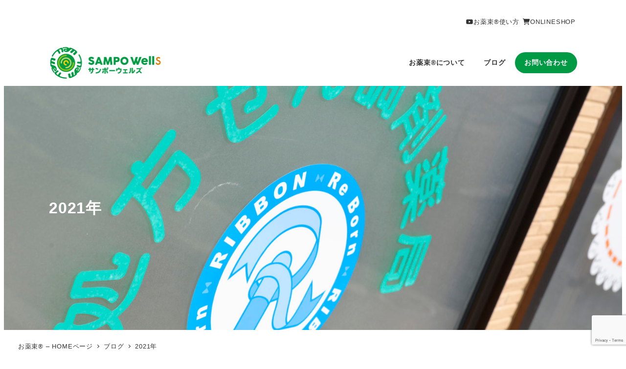

--- FILE ---
content_type: text/html; charset=utf-8
request_url: https://www.google.com/recaptcha/api2/anchor?ar=1&k=6Ld5j3ErAAAAAIxZCIJfTADvZcQT5LedVly48Ie0&co=aHR0cHM6Ly9zYW1wb3dlbGxzLm5ldDo0NDM.&hl=en&v=TkacYOdEJbdB_JjX802TMer9&size=invisible&anchor-ms=20000&execute-ms=15000&cb=1e3sdm39640d
body_size: 45136
content:
<!DOCTYPE HTML><html dir="ltr" lang="en"><head><meta http-equiv="Content-Type" content="text/html; charset=UTF-8">
<meta http-equiv="X-UA-Compatible" content="IE=edge">
<title>reCAPTCHA</title>
<style type="text/css">
/* cyrillic-ext */
@font-face {
  font-family: 'Roboto';
  font-style: normal;
  font-weight: 400;
  src: url(//fonts.gstatic.com/s/roboto/v18/KFOmCnqEu92Fr1Mu72xKKTU1Kvnz.woff2) format('woff2');
  unicode-range: U+0460-052F, U+1C80-1C8A, U+20B4, U+2DE0-2DFF, U+A640-A69F, U+FE2E-FE2F;
}
/* cyrillic */
@font-face {
  font-family: 'Roboto';
  font-style: normal;
  font-weight: 400;
  src: url(//fonts.gstatic.com/s/roboto/v18/KFOmCnqEu92Fr1Mu5mxKKTU1Kvnz.woff2) format('woff2');
  unicode-range: U+0301, U+0400-045F, U+0490-0491, U+04B0-04B1, U+2116;
}
/* greek-ext */
@font-face {
  font-family: 'Roboto';
  font-style: normal;
  font-weight: 400;
  src: url(//fonts.gstatic.com/s/roboto/v18/KFOmCnqEu92Fr1Mu7mxKKTU1Kvnz.woff2) format('woff2');
  unicode-range: U+1F00-1FFF;
}
/* greek */
@font-face {
  font-family: 'Roboto';
  font-style: normal;
  font-weight: 400;
  src: url(//fonts.gstatic.com/s/roboto/v18/KFOmCnqEu92Fr1Mu4WxKKTU1Kvnz.woff2) format('woff2');
  unicode-range: U+0370-0377, U+037A-037F, U+0384-038A, U+038C, U+038E-03A1, U+03A3-03FF;
}
/* vietnamese */
@font-face {
  font-family: 'Roboto';
  font-style: normal;
  font-weight: 400;
  src: url(//fonts.gstatic.com/s/roboto/v18/KFOmCnqEu92Fr1Mu7WxKKTU1Kvnz.woff2) format('woff2');
  unicode-range: U+0102-0103, U+0110-0111, U+0128-0129, U+0168-0169, U+01A0-01A1, U+01AF-01B0, U+0300-0301, U+0303-0304, U+0308-0309, U+0323, U+0329, U+1EA0-1EF9, U+20AB;
}
/* latin-ext */
@font-face {
  font-family: 'Roboto';
  font-style: normal;
  font-weight: 400;
  src: url(//fonts.gstatic.com/s/roboto/v18/KFOmCnqEu92Fr1Mu7GxKKTU1Kvnz.woff2) format('woff2');
  unicode-range: U+0100-02BA, U+02BD-02C5, U+02C7-02CC, U+02CE-02D7, U+02DD-02FF, U+0304, U+0308, U+0329, U+1D00-1DBF, U+1E00-1E9F, U+1EF2-1EFF, U+2020, U+20A0-20AB, U+20AD-20C0, U+2113, U+2C60-2C7F, U+A720-A7FF;
}
/* latin */
@font-face {
  font-family: 'Roboto';
  font-style: normal;
  font-weight: 400;
  src: url(//fonts.gstatic.com/s/roboto/v18/KFOmCnqEu92Fr1Mu4mxKKTU1Kg.woff2) format('woff2');
  unicode-range: U+0000-00FF, U+0131, U+0152-0153, U+02BB-02BC, U+02C6, U+02DA, U+02DC, U+0304, U+0308, U+0329, U+2000-206F, U+20AC, U+2122, U+2191, U+2193, U+2212, U+2215, U+FEFF, U+FFFD;
}
/* cyrillic-ext */
@font-face {
  font-family: 'Roboto';
  font-style: normal;
  font-weight: 500;
  src: url(//fonts.gstatic.com/s/roboto/v18/KFOlCnqEu92Fr1MmEU9fCRc4AMP6lbBP.woff2) format('woff2');
  unicode-range: U+0460-052F, U+1C80-1C8A, U+20B4, U+2DE0-2DFF, U+A640-A69F, U+FE2E-FE2F;
}
/* cyrillic */
@font-face {
  font-family: 'Roboto';
  font-style: normal;
  font-weight: 500;
  src: url(//fonts.gstatic.com/s/roboto/v18/KFOlCnqEu92Fr1MmEU9fABc4AMP6lbBP.woff2) format('woff2');
  unicode-range: U+0301, U+0400-045F, U+0490-0491, U+04B0-04B1, U+2116;
}
/* greek-ext */
@font-face {
  font-family: 'Roboto';
  font-style: normal;
  font-weight: 500;
  src: url(//fonts.gstatic.com/s/roboto/v18/KFOlCnqEu92Fr1MmEU9fCBc4AMP6lbBP.woff2) format('woff2');
  unicode-range: U+1F00-1FFF;
}
/* greek */
@font-face {
  font-family: 'Roboto';
  font-style: normal;
  font-weight: 500;
  src: url(//fonts.gstatic.com/s/roboto/v18/KFOlCnqEu92Fr1MmEU9fBxc4AMP6lbBP.woff2) format('woff2');
  unicode-range: U+0370-0377, U+037A-037F, U+0384-038A, U+038C, U+038E-03A1, U+03A3-03FF;
}
/* vietnamese */
@font-face {
  font-family: 'Roboto';
  font-style: normal;
  font-weight: 500;
  src: url(//fonts.gstatic.com/s/roboto/v18/KFOlCnqEu92Fr1MmEU9fCxc4AMP6lbBP.woff2) format('woff2');
  unicode-range: U+0102-0103, U+0110-0111, U+0128-0129, U+0168-0169, U+01A0-01A1, U+01AF-01B0, U+0300-0301, U+0303-0304, U+0308-0309, U+0323, U+0329, U+1EA0-1EF9, U+20AB;
}
/* latin-ext */
@font-face {
  font-family: 'Roboto';
  font-style: normal;
  font-weight: 500;
  src: url(//fonts.gstatic.com/s/roboto/v18/KFOlCnqEu92Fr1MmEU9fChc4AMP6lbBP.woff2) format('woff2');
  unicode-range: U+0100-02BA, U+02BD-02C5, U+02C7-02CC, U+02CE-02D7, U+02DD-02FF, U+0304, U+0308, U+0329, U+1D00-1DBF, U+1E00-1E9F, U+1EF2-1EFF, U+2020, U+20A0-20AB, U+20AD-20C0, U+2113, U+2C60-2C7F, U+A720-A7FF;
}
/* latin */
@font-face {
  font-family: 'Roboto';
  font-style: normal;
  font-weight: 500;
  src: url(//fonts.gstatic.com/s/roboto/v18/KFOlCnqEu92Fr1MmEU9fBBc4AMP6lQ.woff2) format('woff2');
  unicode-range: U+0000-00FF, U+0131, U+0152-0153, U+02BB-02BC, U+02C6, U+02DA, U+02DC, U+0304, U+0308, U+0329, U+2000-206F, U+20AC, U+2122, U+2191, U+2193, U+2212, U+2215, U+FEFF, U+FFFD;
}
/* cyrillic-ext */
@font-face {
  font-family: 'Roboto';
  font-style: normal;
  font-weight: 900;
  src: url(//fonts.gstatic.com/s/roboto/v18/KFOlCnqEu92Fr1MmYUtfCRc4AMP6lbBP.woff2) format('woff2');
  unicode-range: U+0460-052F, U+1C80-1C8A, U+20B4, U+2DE0-2DFF, U+A640-A69F, U+FE2E-FE2F;
}
/* cyrillic */
@font-face {
  font-family: 'Roboto';
  font-style: normal;
  font-weight: 900;
  src: url(//fonts.gstatic.com/s/roboto/v18/KFOlCnqEu92Fr1MmYUtfABc4AMP6lbBP.woff2) format('woff2');
  unicode-range: U+0301, U+0400-045F, U+0490-0491, U+04B0-04B1, U+2116;
}
/* greek-ext */
@font-face {
  font-family: 'Roboto';
  font-style: normal;
  font-weight: 900;
  src: url(//fonts.gstatic.com/s/roboto/v18/KFOlCnqEu92Fr1MmYUtfCBc4AMP6lbBP.woff2) format('woff2');
  unicode-range: U+1F00-1FFF;
}
/* greek */
@font-face {
  font-family: 'Roboto';
  font-style: normal;
  font-weight: 900;
  src: url(//fonts.gstatic.com/s/roboto/v18/KFOlCnqEu92Fr1MmYUtfBxc4AMP6lbBP.woff2) format('woff2');
  unicode-range: U+0370-0377, U+037A-037F, U+0384-038A, U+038C, U+038E-03A1, U+03A3-03FF;
}
/* vietnamese */
@font-face {
  font-family: 'Roboto';
  font-style: normal;
  font-weight: 900;
  src: url(//fonts.gstatic.com/s/roboto/v18/KFOlCnqEu92Fr1MmYUtfCxc4AMP6lbBP.woff2) format('woff2');
  unicode-range: U+0102-0103, U+0110-0111, U+0128-0129, U+0168-0169, U+01A0-01A1, U+01AF-01B0, U+0300-0301, U+0303-0304, U+0308-0309, U+0323, U+0329, U+1EA0-1EF9, U+20AB;
}
/* latin-ext */
@font-face {
  font-family: 'Roboto';
  font-style: normal;
  font-weight: 900;
  src: url(//fonts.gstatic.com/s/roboto/v18/KFOlCnqEu92Fr1MmYUtfChc4AMP6lbBP.woff2) format('woff2');
  unicode-range: U+0100-02BA, U+02BD-02C5, U+02C7-02CC, U+02CE-02D7, U+02DD-02FF, U+0304, U+0308, U+0329, U+1D00-1DBF, U+1E00-1E9F, U+1EF2-1EFF, U+2020, U+20A0-20AB, U+20AD-20C0, U+2113, U+2C60-2C7F, U+A720-A7FF;
}
/* latin */
@font-face {
  font-family: 'Roboto';
  font-style: normal;
  font-weight: 900;
  src: url(//fonts.gstatic.com/s/roboto/v18/KFOlCnqEu92Fr1MmYUtfBBc4AMP6lQ.woff2) format('woff2');
  unicode-range: U+0000-00FF, U+0131, U+0152-0153, U+02BB-02BC, U+02C6, U+02DA, U+02DC, U+0304, U+0308, U+0329, U+2000-206F, U+20AC, U+2122, U+2191, U+2193, U+2212, U+2215, U+FEFF, U+FFFD;
}

</style>
<link rel="stylesheet" type="text/css" href="https://www.gstatic.com/recaptcha/releases/TkacYOdEJbdB_JjX802TMer9/styles__ltr.css">
<script nonce="ftAUq3lZzH8dKk9knC4EgA" type="text/javascript">window['__recaptcha_api'] = 'https://www.google.com/recaptcha/api2/';</script>
<script type="text/javascript" src="https://www.gstatic.com/recaptcha/releases/TkacYOdEJbdB_JjX802TMer9/recaptcha__en.js" nonce="ftAUq3lZzH8dKk9knC4EgA">
      
    </script></head>
<body><div id="rc-anchor-alert" class="rc-anchor-alert"></div>
<input type="hidden" id="recaptcha-token" value="[base64]">
<script type="text/javascript" nonce="ftAUq3lZzH8dKk9knC4EgA">
      recaptcha.anchor.Main.init("[\x22ainput\x22,[\x22bgdata\x22,\x22\x22,\[base64]/[base64]/[base64]/eihOLHUpOkYoTiwwLFt3LDIxLG1dKSxwKHUsZmFsc2UsTixmYWxzZSl9Y2F0Y2goYil7ayhOLDI5MCk/[base64]/[base64]/Sy5MKCk6Sy5UKSxoKS1LLlQsYj4+MTQpPjAsSy51JiYoSy51Xj0oSy5vKzE+PjIpKihiPDwyKSksSy5vKSsxPj4yIT0wfHxLLlYsbXx8ZClLLko9MCxLLlQ9aDtpZighZClyZXR1cm4gZmFsc2U7aWYoaC1LLkg8KEsuTj5LLkYmJihLLkY9Sy5OKSxLLk4tKE4/MjU1Ono/NToyKSkpcmV0dXJuIGZhbHNlO3JldHVybiEoSy52PSh0KEssMjY3LChOPWsoSywoSy50TD11LHo/NDcyOjI2NykpLEsuQSkpLEsuUC5wdXNoKFtKRCxOLHo/[base64]/[base64]/bmV3IFhbZl0oQlswXSk6Vz09Mj9uZXcgWFtmXShCWzBdLEJbMV0pOlc9PTM/bmV3IFhbZl0oQlswXSxCWzFdLEJbMl0pOlc9PTQ/[base64]/[base64]/[base64]/[base64]/[base64]\\u003d\\u003d\x22,\[base64]\\u003d\x22,\x22wpXChMKaSzLDgsOBw4cPw77DnsKaw41gS0LDscKlIwHCqsK0wq50VTxPw7N2PsOnw5DCscOSH1QRwq4RdsOewr1tCS5Aw6ZpT2fDssKpXA/DhmMQScOLwrrCosOHw53DqMOew7Nsw5nDsMKmwoxCw7bDhcOzwo7ChcOvRhg1w6zCkMOxw4fDhzwfAT1ww5/DjsOUBH/Dj2/DoMO4bWnCvcOTRMKiwrvDt8Oqw4HCgsKZwotHw5Mtwop0w5zDtmjCvXDDolLDo8KJw5PDqj5lwqZOU8KjKsKhMcOqwpPCvsKnacKwwot1K35YHcKjP8Orw4gbwrZJV8KlwrAOYjVSw5xlRsKkwrgaw4XDpWdxfBPDiMO/wrHCs8OeFS7CisOOwpUrwrEdw7RAN8OBV3dSGMOAdcKgD8OwMxrCu1Ehw4PDpnARw4Bnwowaw7DCgko4PcOEwqDDkFgyw5/CnEzCrMKGCH3DkcOjKUhFfUcBMcKfwqfDpUfCt8O2w53DjH/DmcOicAfDhwBDwqN/w75TwrjCjsKcwqMaBMKFfj3Cgj/CqzzChhDDik0rw4/Dr8KYJCIgw60ZbMOPwqQ0c8O9VXh3QcOKM8OVdcOKwoDCjGrCukg+OcOkJRjCqcKAwobDr1BmwqptLcOoI8OPw4PDkQB8w7TDom5Ww6TCqMKiwqDDhsO+wq3CjXXDsDZXw7fCkxHCs8KFAlgRw6zDlMKLLkvCncKZw5U/I1rDrkTCvsKhwqLCtQE/wqPCijbCusOhw6EwwoAXw4HDqg0OPMKfw6jDn1oJC8OPTsK/OR7DucKGVjzCvsKNw7M7wqUOIxHCv8OxwrMvbcOLwr4vRcO3VcOgEMO4PSZhw4EFwpFjw5vDl2vDkwHCosOPwq/Cr8KhOsKpw4XCphnDnMOsQcOXX08rGwAgJMKRwonCghwJw4PCrEnCoDfCkht/woDDlcKCw6dlMmstw6zClEHDnMK3Jlw+w5ZEf8KRw4U2wrJxw6nDvlHDgHRmw4UzwrMDw5XDj8O2woXDl8KOw4kNKcKCw5DCsT7DisO2R0PCtVHCtcO9ETrCucK5anXCgsOtwp0IIDoWwqXDknA7bcOXScOSwr/ClSPCmcKAScOywp/DrhlnCSzCoxvDqMKNwp1CwqjCucOqwqLDvzHDosKcw5TChj43wq3CnDHDk8KHPwkNCT3Du8OMdh7DoMKTwrcjw6PCjko1w4Rsw67CtyXCosO2w6jChsOVEMOpL8OzJMO5JcKFw4tvcsOvw4rDoH97X8ONIcKdaMOHHcOTDQ7CpMKmwrEATgbCgR/DlcORw4PCthMTwq1zwq3DmhbCoUJGwrTDkMK6w6rDkGZ4w6tPGcKqL8ODwqtbTMKcOVUfw5vCsRLDisKKwrg6M8KoEDUkwoYQwpATCzTDlDMQw7ITw5RHw7TCoW3CqElsw4nDhCcOFnrCuXVQwqTCjBDCvUbDiMKQa1crw4vChS3DojXDgcKBw5/CtMK0w4xwwpd4ExTDvGNbw5PCisKBIcKiwovCmMKLwpcAG8O2GsKDwqxEwpUqYy8fdCHDpsOuw6/DkSzCo0bCq2/DvmIebmkANg/[base64]/Dq2PDhB3CiG4Dw7EAwq5/wpbCuRxkwrHCszkKLcOEwpBrwpPCjsKzw6I2w5YUAcKrGnzDslhhCcKaABYMwrnCisO8TcOcK0wpw65AWMKKJcKDw5xdw4jCnsOuexMyw4IUwoPChi3Ct8O0bMOXQSHCtsOlwpVpw6Yqw5nDoFLDtmJMw7QyBALDlxIgEMO2woTDpEwDw6LDisOlfGkEw5DCnsONw6/[base64]/DnsOJwr3DgEE9w5Bzwr/[base64]/DkSEzcsKDLEsoGcOZwp80IsO5BcOLDAbDplZCFsOrTwnDlMKpOTzCmcODw7PDpMK2ScO8wrXDsxnCg8O+w7DClhjClkzCjMO/[base64]/DjMK+M19lw6rCnVtuwqnDoHPClg/[base64]/[base64]/J8ORGcK5wpTDq8OSPMOgcw5vwow4PsOFUsKew7TDvVl4wqB2RgscwonCsMKAIMO9w4E1wp7Di8KqwonChwx0CsKEWcOUCwbDp3vCtMO/wqDDpcKZwonDlsOgHXdDwrByQSpzXMK9dDnCq8OWVcK1EsK4w7DCt3fDqgY1woNlw4paw7/CrWZMNcOxwqrDiExZw75fO8OuwrfCp8OmwrZWHsKhDA53wpXDoMKZXMKDbMK4ZsKnwr1xwr3Dk1YlwoNwNDdtw5LDi8Osw5vCq0pYJcKHwrbDisK7RsOhMcOAfxQPw6Iaw5TCpMOlw5PCuMOLcMOvwoFFw7ksScOHw4HDl3JBYMOHM8OKwpckLV7DgV/[base64]/[base64]/DssKRw5jDu8OuK0NoTFl1wqLCsBRAeMKYYcK+LcKaw4MSwqbDvzlQwq8Iw55AwqhuI0oFw5ZIcyosFsK1YcOieEkzw6TDt8Ouwq7CtU0NVsKTfjbCksOyK8K1Zk3CrsOgwow/AMOjaMOzw7psTsKLasKsw642w4ofwrDDicO/wr7Cvh/DjMKEw7JZD8KxG8KjacKUQ37Dq8O3TxF9bQgAwpB9wpzDs8OHwq8/w67CkSAqw5TCo8O8w5bDk8OAwpTCm8Kqe8KgKsKuDUMIVsO5G8KdFMKuw5Fywq5xbjouVcOFw64tdcO3w6HDvsOLwqENIzPChMOFF8OdwqDDm0/DoR8qwr87wp5uwpgzB8OZW8Kgw55+WyXDi1LColLCtcOcUDVCWjQXwq7DkWtcA8K7wo1iwqYRwrvDgGHDjsKvK8KYf8OWB8Kawrt+wp89ZE0gHnxGwp4Qw4Y/w7NnagPCk8KzcMOiw6ZPwojCmcKiw77CtGAVwo/CiMKgKMKGwqTCj8KVVlnCu0LDlsKLwp/DrcOFSMKILCrDrcO+wqLDlBPDhsKsCTfDo8KTUBplw40yw67ClGjDu2XCjcOvw74kXVrDqV/DrsO+RcOeW8OwRMOteTLDqUV1wpB1V8OABj5AeRZpw5XChcKEOjvDh8Osw4fDuMOIR3ceQh7DucOjXcKPV3BZNBp5w4TCthJbwrfDosOeK1Eww6/CtMKrw7xmw5ABw6zCt0Vuw6ddFzIWw6fDu8KJwoDCjmXDnyFgcMKgFsOQwo/DtMOlw54uHCZ4RgQ1bcOgU8KAG8KPFkbCpMOYZ8KeBsK7wpnCjRzCgFsSam0mwpTDkcO/[base64]/e8OvWldywp/CjWjDqV/[base64]/DnMO1wrJ5w5jCsD4DIXbDqcKXw6LDo2rDlMOtwohCD8OkUMKwUcKsw5Y0w6bDlEPCq1LCkC/Cng7DjS7CpcOgw6hewqfCscOOwpoUwq1NwrRswoFQw7bCk8K6YgrCvRXCgTvDnMOpVMK+HsKdEsKZNMOAJsKOaVt1fx/Dh8KkH8OCwo8uMBgOLsOuwqhZJMOqOcOpA8K6wpvDqsOrwpk3eMOgSHnCqyTDuhTCjzrCiFNPwqExXVAuD8K8wqjDi3vDnTAvw6XCrlrDtMOyKMKSwoN6w5zDr8K9wrdOwqLDi8K3woh8w69owo/CiMOVw4DCmQzDoBTChsKldDvCkcKaM8OuwqvCnHvDjsKDw4oJcMKkw406DcODVsKcwokWHsKFw6zDk8OpdzfCqlPDuGgow68gClRGCRjDrHHCl8OAAWVtw4MOw5dXw7vDpsKmw7kMBMOCw5ZNwqc/wp3CuBHDg1HCjcK0w7fDk3PCmcOiwrLCgynDnMODRsK4PSLCoy7Dn3PDrMOcGntIwpDDkcOew6teWzNmw5DDs0PDlcOcSyHCtMODw4vClcKbwqzCsMKrwp4+wp7Cj03CtQjCpWTDk8KhGxTDkcK4XsOQUsOzTmw2w5rCrRzCgz4Dwp/[base64]/Du05FesOOw5FEwq3CicK6ZMKLwqDDhMOtw4nCrMKoOcOYw7oLYcOxwqfCucOiwpDDkMO+w40UIsKsVsO2w6bDpcKQw7tBwr/CmsOTbhMEPzhDwqxbXGAPw5Qyw6gGbzHChsKjw5BHwqNxTjbCt8OkbSPDni8EwrbCrMKdXxfCvzoQwqfDl8KNw6LDtMORwqEMwo0OAGBfdMOdw6nDuATCiXZPWTTDgMOBVsOnwpvDiMKAw6TCvMKHw6LCmywHwoEcI8KTU8O8w7vDnG4Fwo0IYMKMK8Oow7/[base64]/CgsOcbSZob2bDkcKSesO7aBJvIj01DnvDlcO3ByxQCQlFwr7Dm3/DpMKtwogew7jCs0lnwrU2wpAvUXzDvsOfK8Oew7vChcKkVcOmS8KuHhdkGQNpFHZ1wpTCvWTCs3UjHinDm8K8I2vCqcKdfkPDlR4EbsKqVE/DrcKWwr/DrWxJZcKKScOGwq81woXChcOsbiE+wpLCocOGw7ExLgPCucKvw7Zvwo/[base64]/DpDBTw7zDuMKBJMObw73CoB/Do8OAwrLCgcKgworDocO1wpnDqmvDucOfw6Z0ZjBDwprCksOMwqjDuRo8fxHCk3oGYcK/IMOCw7TDtMKjwot3wplKScO4czfDhWHDpAPCg8KBKcK1w6d9HcK6ScOCwqDDrMOBFMOKGMKxw7LDpRkwNMKIMBDCunjCrCfCn0x3w5sPIA3DjMKjwoTDocKVCMK6GsKZe8KRPcKwEl8Ew60tQhEXwp7DvcKSNX/Di8O5EMOVwqx1wrMNC8KKwr7CvcKcfsKUISDDk8K1AA5DbGzCoFBOw44YwrrCtcKbQcKNd8Oxwr8Lwo8vCg19NhPCvMO6wpPDnMO+W2ZpV8KIOiwcwpt/H290JMOIR8OPeSfCgAXCoBxOwojCvkvDqwzCuGN3w6dMbzdHL8KUesKXHztyGz9BPMOlwqfDlyrDhsOKw47DlHbCtsK1wo1sX3bCusKJFcKlbTZyw5lmwoHChcKFwpLDs8Kdw7xdcsOZw7N4UsOfP185Y2/CtlbCkQbDq8OBwobCoMKlwqnCpRladsORXAzDh8KEwpZbGm7DrHXDswTDuMK+w4zDgMO9w7cnFmLCrnXCj1tjXMKdwrzDgBPCil7CtX1HFMOAwo4OGHsQF8Kaw4Qww5jCssKTw4B8wpXCkSFnwqvDvwrCvcKiw6tdWV/DuQ/DpnnCpBzDncOTwrZqwpLCg1RACMKaTQvDhRR9PVrCsynCpcOgw4zCkMO0wrTDpyTCpVsjf8Onwr3CicOuasOEw71pwqnCu8KVwrZcwpAVw6lKF8O/wrBoScOZwrUaw6poZ8O1wqdCw6rDrX9Zwq7DgsKyT13Ctx9bHQDCvMK/bcOPw6XChcOEw4s/BHTDnMO8wpnCkcOmXcKDNR7Cl3FSw71Cw4/CjcK3wq7Cq8KURsKAw50swqcnwrXDuMO8ekVqY0RbwpMswqcCwq7ChcOcw5LDgSPDu27DrMK3CgDCjMKIVsOKf8K7X8K4YgfDhMOOwpVjwqPChGFvRyTCg8KDwqQsVMKtU0vCjS/DiHEtwplgbHNUwooNPMO7MEbCoxbCjsOmw68vwqY4w6PChWTDhMK0wp1Pwp5Ow6pnw78yYALCgcO8wqARWMOiWsOAwokEfA9MaUcbO8Ofw6V8w4DCgmcmwrrDjl8KfcK7fsKqccKeTcKCw61KN8Ovw4QcwqPDnCVEwo4NE8Ksw5ULID0EwoM6Ml3Ds2ZDwrxCK8OPw7/CnMK+BGdyw4tAMxPDuRbDrcKkw7QRwrp4w7fDo3zCtMOuwpXDg8OZUx4nw5TCt1/Co8OEcizCh8O/JsKtwqPCrjrCksOXJ8OJJ33Dum1AwovDnsKPS8KCwrzDqsKqw6rCsU9Ww4bCryFIwr1AwqsRwrnCoMO7M2/DqFVmcgYIextqMsOEw6IwB8O0w7xSw6nDvcKyD8OUwq1VKCkcwrl8Ohdtw78zMcONOAY0wpvDvsK2wrUSUcOpa8O4w6TCgMKHw7dSwq3Di8K/W8K9wqHDk2XCkTAbEcOAMR3CkHTClGYGYXfCpsK/w7cVwoB6asOHaQ/Cv8Ovw6fDvsK+WErDh8O6wpxQwr5aEEFAA8O6dSJNwq7ChcOZZDMQaHRHD8K7FMOzAi3DtRotecKkOsODTl0gwrPDv8KdMsOCwp9CKR3DvX0gaXrDmsKIw5PDjinCjSXDgEHCoMO4LBJvW8KXeiJJwrEBwr/CmMOwbcKDL8K6JCcNwpDCiF8zF8KIw7HCp8KBK8K3w5DDqMOZW2o9J8OBL8OhwqfCoSjDtsKBcknCmMO4TQHDoMOvTRc/woQYwrw8wqjDj2XCqMO8wowpPMO0SsOYIMK9GMOoQMOxTsKAI8KjwoMlwooGwrofwr1UXsOLbEbCq8KUNCk/[base64]/[base64]/CpSHDgMKDaw7CkMKSbHDDvMKXLlpyU8O0DcKvw5LCgMOJw5vDs3g+F0/Dl8O7wrVFwoXDuEnDpMKow4fCqcKuwp1tw7bCvcOJeX7CjB1BDDjCuzNaw5FUFVLDoQbCmsK+fzfDpcKHwpFGGSNYW8KPAMK/w6jDvcKnwoXCg00haELCj8OOeMKYwq5XP17CusKpwrHDlTMadjLDisOkdsKCwprCkwBMwpcYwofCosOBfsOuw7rCul/ClQwSw7DDgiITwrXDg8KtwpnClMK0SMO1w4TCmWLCgWHCrUtew6jDvnXCi8KUMGQsbMOlw4LDsixjNz3DtsO6NMKwwrDDgW7DkMONLsOGI15WY8O1fMOSRisZbsOcdcKQwrXDgsKswrHDrVpCw5QEw7nDqsO/e8KZc8KrO8O4NcOcasK7w5/DtUzCjE3Dlik9AsKMw4LCv8OOwqXDvMOiZ8OCwpnDoRc6MC/[base64]/[base64]/cUwpw5c2GCbCrcKNw587w5oYegVIwqLCpjHDgcODw5t4woVfd8OvDMKJwq8xw40jwpPDrhHDuMKSaSFDwrPDgRnCnTHCsV7DhkrDlRDCucOQw7ZyXsO2fmBjHsKIWcK8HTdVPibCnizDqcOhw7fCsS8Kwos3TGVgw4gLwrYKwqPCh2TCtlZbwoItQmjCvsK/w6zCt8OHGw9zWMKTGlkkwoxGcsKNc8O0e8KAwpwlw4DDt8Ktw7tYw4dTZcKGw4TCmFjDtFJMwr/ChMOAEcKrwqVyKXzCiRPCncKAG8O8BMKEMx3Clw44N8KBw6fCoMO0wrxkw57CgcKyD8O4PXljK8KsPzBwSFDCscKaw7wEwp/DrEbDlcKae8KMw71CR8Kpw6bCsMKBYAfDmELCo8KQRsOiw7bCtiDCjCJZAMOjJcK7wrTDtCLDtMK2woXCh8KhwqBSWwXCmcOFOTYPQcKawp5Cw5UHwqnCn3ZIwqklwpHCuFA2T18jAHzCo8OVfsK5fCYmw5dTQsKbwqUfV8KPwpg1w5/DjXxffMKEDi1LOcOEdlPChWvCqcOAaBfClSskwrFwCjwGwpTDvD7CsXR2Dk5Cw5vDgjJawp0kwpJdw5w+O8K0w43Dt2DCtsO6w4/DtsO1w7B8P8OVwpV2w6MIwq8YZsOHHcOjwr/DhsKVwqTCmGrDpMOxwoDDlMO4wr0GWlEXwrXCo3zDi8KZI2RTT8OIYE1hw5vDgMO+w7jDkzRUwoQww4NvwpvDvsKFCFMNw5fDisO3acOOw41DPjXCqMO0MxUgwrYhfcKwwrjDjRvCp2PCoMOrW2DDlcO5w5TDmsO9SWzCi8OswoEGf3LCmMK/[base64]/MBnCqlvDkAjDq07Dsn4YTSwHSMKpC2TChEnDjUfDvcKRw73DssO0d8K8wqYYYcOjCMOVwrvCvErCsRNPDMKOwpQKIkQSSUINY8O1ekLCtMOXw7NnwodRwphNezbDv3zDksO+w5bCkQUyw7XCh3RDw6/DqRvDhwgoECnDsMKDwrHCuMKUwpsjw7fDsU/DlMOvw4rCkzzChDHCp8K2SVdCRcKTwpZXw77DnlxGw5ULwohgM8O3w7U9U3zCocK5woVcwokwTcOAF8KgwqlKwqYcw5J7w53CkAbCrsOiT2rCoWdYw6fCgsOaw7NvOxnDj8KAw7xxwpF0YBTCmW1Xwp7CmW0GwpUZw67ChTvDh8KCfhkQwpU7wqs6XMKVw79aw4/CvMK3AA1vK0QFGg0BCSvDncObIU93w4nDjcOww5fDs8Oxw65Jw4nCrcOPw67DsMOdDER3w5llLMOKw5XDmizDocO7w4oUwpdjP8OFBMOFT0/DicOTw4DDg2gtSQptw4IQdMKVw6DCgMOWWHI9w6JTJsOQUUrDvMKUwrZEMsOFbnHDosKTWMKaC3EJecKKDwcIGUkRwpXDqMOTDcOowo4GewbCvG/[base64]/CmMKCw5HDs8OKCcKKD8Ouw6PCoinCusK7w4hce3pDwoHDgsOvacOWNsOLJ8K/wqxhJEAUc15CTl3Dow/DnmXCisKGwr/[base64]/CoS8Xw4jCg8KwwoMsM8OyWsKLw6QnwpNiw5TDpsOSwpVpMkFgc8KzTDwww5B1w5hHPT1ISSPDqVfCrcKXw6FoPAxMwoPCssO+wpkww7rCpcKfwqhFVMKVZSXDhlcYVErCm0DDpMKlw74EwqRcegtjwqHCgzk/eU59TMOEw5vDqT7DjMOMIMOvDBxvW3DCgBbCvsKywqPCjCvDj8OsEsKmw5x1w7zDlsOuwq9VCcO3RsK/w7LCjnZ0FTPCnybCgl/[base64]/w6XDhnPCm8O0MsOzB0zDm3U8wq1swoddZ8Ovw6TClxonw49/[base64]/CuCfChMO/[base64]/DiiLDscOZwpM6w4XDm1nDusOwEMKWDDAJAMO8asKqNA/DimTDtQprZcKEw6TDu8KNwpTDqSfDncOTw6vDjl7CnwNLw4UJw7IhwqJkw6jDhsKnw5LDpsOWwpI6cGcBKXPCsMOyw7ApcMKgZl4jw6ARw7jDusKpwq4cw6hawrLDlcOCw5zCm8KOw7YkJA/[base64]/[base64]/wrQQwonDlznDggs+d8K/wqAkIcKDOFLCiBJMw67Cu8OXfcKPw6nCvH7DvMOZNh/CswLCqMOTP8OADcOnworDrcKJGMOzwrPCn8K3wp7Col/[base64]/CrR/Cp8OtwosxwrbDm1XCmcOafsO+PFXCl8OtJcK5csO7w4AAw6t0w7AGZUHCnE3CnyPCj8OyF2RSOT3CkEE0wqwGQiTCosK1TCkwE8KOw4hDw7TCsUHDmsKLw4Fmw5PCisORwqlkKcO3wrB4w6bDk8OxbgjCvTHDlcOKwqNLfDHCqcObKgDChsOPbsKTQiYVRsOkwr/CrcK3aGXCi8OAwqkPGlzDrMO2cTLCmMKSCCTDs8Klw5M2wp/DqRHCim1Swqg1E8Opw79xw6JVccO3JkonVFsCQcOGTmg1dsOOw6NQd2DDvRjCnDYPSSssw4DCnMKdYMK/w5VhGMKQwogpRBfClRTCn2RWw6pbw77CtQbDn8K2w7nDqDjCp1HCuiYaPsOlbcK2wpQsZ1zDlsKVH8KiwrXCkxcJw6/DhMKofyVYwr8iVMKww6liw5bDpg7DvnLDqV7DqCgbw4VrDxbCr2rDrcKSw6lRbS7DocKFcFwowq7Dg8OMw7fDrRRpQ8KJwrBNw5JZOsOuDMO3QsKRwr5JM8O4LMKHYcOewp7CoMK/XhsnVCNPB1hhwoNGw63DnMKAZsKHUAfDq8KGQRg+XMOvWsOYw5jCj8K0ZUNew4fCjVLDnjbCvcK9woDDmSMYw6N4CGfDhnjDqcORwpdxKnEtGhnCmEDCjRvDm8KdZMKTw43ClGstw4PCkMKVRMOJJsOCwqBbUsObHnwjHMOgwppkA3g6DsOdw4MMSFxmw7/DtGs2w5/CsMKgCsOSbHrDuiEOHGrClS5RJMKyS8OhCsK9w7jDlMKCcAcpe8OydTHDtcOCwrk8RkUpUcOpGzlZwrXCl8KdfcKrB8K8w7bCsMOlOsKlQMKaw7HCvcO/wrBow4TCh2syUSgAdsKYR8OncUXDlMK9w6lmLiIOw7bCpMK6ZcKccnfCqMO1QCBVwpFHCsKzC8K1w4E2w4Q7asOLw4NPw4Adw6PDvcK3Ag0xX8KuZw/Cs1/ChMOtwo1bwqIZwo5uw6nDs8OKw5TCqXjDqSnCq8OkaMKxIRllF1jDhRLDgsKGEn9IYTFVOnfCpS1EZX0Xw4XCr8KnOcK2LlsLw7/[base64]/wqjCq8KHwq/[base64]/DmX/DrCg6w4RaGsO5wp9bw6LCk391w5nDicKTwqpyE8K/wqvCugzDlsKNw7lyBgZbwqLCssK8wp/[base64]/Du8KxO03Dok9SaBV8CcKJw4XCgH7CnsOBwp85eG1Awpx2JsK/VMOuw49DWV4wQ8KnwrMNMF5QHTfDlzPDuMOnO8Ohw7wGw6I7eMOpw7poDMKUwoxcKgnDv8OiRcOew4/Ck8Oxw7fCoGjDrcOFw5VROcOzbsKMfDDCiRvCnsK+CxPDvsKUEcOJGUbDq8KLLiMbw4DDicKWJMOHN3TCuCLDj8KrwprDgkwRVloawpoEwowpw5TCg3jDosKtwrHDnjoHABwIwqwKDitiUy7CuMO3bsKsfWFyBx7DosK/IVfDkcK6W2bDpsOwCcOwwr0hwrMiegXCo8Kqwp/CmsOXw4HDgMOmw7bDnsO8wo3Cg8OEasOpd0rDpDLCj8OUR8Ogw68IRyNRETTDnRQxXDrDkBY8w7ZlelZoccKYwr3DrsKkwqvCiGjDrXfCgXVhRMO2e8K+wpx3PW/CpExew4V8wq/CrCJ2w7/CrDfDnVYSSWLDhXrCjCFGw5NyU8K7KcORKAHCvMOYwpTCpMKBwqbDv8OZCsKoeMO7w5l/w5fDr8KfwohZwpDDgsKSLlXCqBY9wqnDsw3DtUPCgMK2wrESw7DCuC7CvhpdJ8OAw5/CmMKBBBnDjcO7w78SwovCgy3CjcOySsOfwpLCg8KswrsnMMOgBsOwwqTDlBTDtcKhwoPDv0DCggU2ccK9d8KJWcK8w7QCwoTDlBIeDsODw4bColcAFcOjworDvcKBN8Kdw4bDvcO/w5xufX5Wwo8BFcK4w4XDmjVqwq/DjGnCmBrCvMKewpIMc8KmwpQRIwNgwpnCt0ptUlM9dsKlecOHWiTCi0jCuFFhJD8Rw6rCqlUNC8KtL8OwLjjDjlRBEMKPw6M/[base64]/DpkdXYX5tPcOLVHrCrMOVVCN6w5fCmMOaw6NudELDsQjCqcKmLMK5OVrCmSl8wpsdAWHCk8OxcMKsQHFteMKNMFJiwqgUw7vCsMOeazzCnXNNw7XDgcOlwoUpwo/CoMOwwofDuU7DrwBUw7LCg8KmwoMdN1Fmw751w5U+w7zDp09qbXnCuS/DlRBaOAA9CMOTQWstw591NSlGRAXDgHB4w4rDosK5wp0iXTjCjmx7wrNHwoPCqR81fcKSRmp5w65JbsOFw4ozwpDCqwQPw7fDiMOAAUPDgSPDkD9OwrQGU8K0w6YWwrDDo8OWw47Cpxl/[base64]/ChMOPwr8yRsKQw43Dn23DvXQ/wrkfw5oJwrjCq2scw4nDlG3ChcKfeFIOEHUPw7zDg3kxw4lDOyIzfAF5wodUw5fChzfDrCDCtXV3wqI3wosbw4FaQMKAA2HDk0rDu8KvwolvOlJ4wonCgh0He8OEVcKKJ8ONPmwwDMKqPT1/wro2wqFlcMKfw73CocKZQsOZw4LContoGnTChWjDksKKQG/DjsOjdgpDOsOAw4EOZ1zDlHnCtDzDrcKBDiDCtcKPwp14KRdDV33DhgPCkMO0Lhhhw414DQHDssK7w659w5spf8KdwolYwpLCm8ONw7IQLnx/[base64]/w6RYwrvDg8OOw4bCnAAHwqDDqXjCusKAw7Yxw4PCk3fCnyBiYmo6GwjCvsKqwrB2wrjDkhPDssOsw5kcw5HDusKOIsK/A8OgGX7CrTs/[base64]/DhBcgwqI/[base64]/SV5kAMOiGMKsGHAITcOSA8Oub8K4NcO4AxAXKm4DZsOZOCgRajjDnlRJw6JYcSFvRcOvYW3CuxF/w4Btwr51KmxPw67Ck8KvRkx1wowWw7tDw4LDgR/[base64]/CiMK3NysuJsKRwqvDmScVQm8tasKFHsKKQX/CilrCgcOQZTrCu8KtKcOaZMKJwr1kP8O1f8KfMD5tNsKBwq5OEEnDvMOyUsO5N8OmT0fDhcOYw5bCgcKCLnXDhRxWw68lw7PCgsKfw6hsw7t5w4HCgcKxw6N1w5wnwo4vw6/CmsKgwrvDpArCq8OXJCHDhkrCuR/DggfDjMOYCsOCPcOWwo7ClsKjfAnChMO6w7gdRH3CicOlSsOTNcORQ8OZcnbCoSPDmSXDrQI8KnIbVnQCw4EKw4HCqSDDh8KxfEAuJQ3DssKYw5wqw7x2TgLCpsOdwrvDs8OBw6nCmQjDkcOPwqkNwr7DpMKOw4ZDEyjDpsKAaMOcE8KDS8O/McK1dMKPVCNCSzbCpWvCvsK2dUrCp8KXw7bCucONw5TClRPClgodw7zDmH8iRAnDmmQ0w7HChV/DllomfQvDhCl2CsKcw4tnO1jCjcO+KsK4wrLClcKlw7XCksKZwr0Twq0GwpfCjwkDNWdzA8K/woxAw75hwrIRwoXDrMO6CsKaeMOXQFExdTZDw6t/BcOyUcOdWsOdwoEIw7ATw7fCvjBOXsKvwqHDmMK6woZBwpbDpU/DmMKBG8K7GnRra2LCqMKxw5PDkcKvw5jCn2PDtTNOwpsgBMK1w6/CuWnDtcKrecOaUDjDjsKBZ1l+wq/DucKsQVTCqgo/wqjDs1AaMmlaP1xAwpheeRZsw7DCnBZgLX7Dp3rCn8Oww6BOw4jDjcOlN8O2wpVWwo3CghdIwq/Dp1rCmy18w4F8w4F5cMK/WcOVR8KzwpZmw4vClkd7wq7CtRlNw7svw5BCPMOIw68BO8KhdcOvwoMcEcKYJ1nClgTCjcKkw5E1H8KjwqfDhX3DoMKEc8O9G8KCwqQiBi5dwqVnwq/CrMO8wr9lw6pyBVQMOQrCq8Kua8KYw5zCt8Ktw516wqURV8KWGX/CmcKkw4DCrsOzwr0bNMOBfDbCjcKiwqTDqWlnLMKfNCLDlVjCv8OaCk4Sw71kMsObwpbCnH1bAnx1w47CmBfDssOUw7DCvWfDgsOiIivDu0kLw7RAwq7CuH/DssO6wqTCtcOPNWALHMOgeFgYw7fDn8K6TTIyw70/wojChsKbTVQbGsOMw78rIcKEMx0zwp/DuMOvw4F+b8OaY8KCwoFtw7INPsKmw4Uww5/CrsO/GxfCicKgw4VUwr9iw4fCgMKHK1VcJMOTGsKvGHTDvTfCicK0wrdawrJLwpnCnWgsdnnCjcKqwqrDnsKUw7zCtygQB0JQw7EywrHCmEtsUF/CgX3CoMOEw6LDlW3Cu8OOBD3CsMK/WgbDqcOAw4kYJsOWw7DChkXDhsO+LsK9Q8OWwpnDh0LCksKORsOQw73Dly9/[base64]/CqcKlBMKrw4wuV8KZwrvDp3TCrSBHOA9dA8O2wqgew5RuOnZPw5HCuFHClMOGdcKcBzzCksKaw44Bw4kzf8OOKELDjF3Cq8OxwrJTXsKUIXIRw5LCgMOaw7N7w5zDkcK7b8K8GjVBwqpsfFZ7wr0uwrHClB7CjB3DhsKGw7rDmcKGbW/DssKUfDwXw4TCiGUGwpgbHSZiw4jCg8O5wrHDncOkXsKgwqzDmsOKVsK8e8OWM8Opwqgab8OtE8KrL8O7QEPCt27DkljCtsOsYADCnMOmJkjDqcOfScKoWcKRR8OfwrbDiWjDoMO8wotJGsK8S8KCAEQxUMOew7PCjsKhw5ZIwovDlinCuMOKYy/Dn8OjJEZEworCmsKewqQJw4fCl2vCrcKNw4ROwoXDrsKkNcKKw4IfQUEWAE7DgMKlRcKLwrHCpFTDs8KhwonChsKTw7LDozoiBx7CnBfCmH1CKltAwooDScKTU30Kw5/CuDvDgXnCocKBK8Kewr04X8OxwqvClGLDqzYiw7vCoMO7VmMNwp7CjmtoZcKEKXXDp8OXOMOLwqMpwpAJwog7w7DDqiLCr8KQw4ICw5rCosKcw4h8exrCgn3CnMKaw5cPw6/DuHzDhMOiw5PCvQxYAsKww5V3w5osw5xSc2XDn31MYxvDpMKEwofCjGcbwq4kw65zwqDCvcO3csKyJ3zDhcO8w6nDkcO2BsOeag3Dkx5He8O2d3REwp3Dr1PDo8Opwp9hDS8ww4sTwrPCscOfwqfClMO1w7gwf8ORw45Kw5XDscO8EMOiwo0/SkjCq1bCqcKjwozDpSoBwpRISsOswpHDjsKuc8Ouw6dbw6vCsH4HFSYPK3s5IgTCo8KSwo93bETDh8KSCBrCkkJYwo/[base64]/DqVAgHSjCt8OPPcODOMKawojCugVLw5kTWQDDsF44w5DCngY0wr3DijjCqsK+S8KUw4NOw6x3wr9Bwr9VwoYaw7rCsiBCLsKSesKzDSLCtTbChDUGCTw4wopiw60Lw6krw6kzw5vDtMK6VcK/[base64]/V2kIw6hXwoZ8dcOHKFVaw73DhsKcw7oiw7jCiU/DhsOBfg8FTmkVw7YSAcKbw47DtxUhw6XCpTIBXBbDtsOEw4fCp8OcwpcWwpLDoChwwojCpMKdM8Kvwp8jwrPDjjTDlMO5OTkwF8Kywp0wZnMYw6YuEGA4GsOBKcOww6PDtsOLETIWLARpF8KQw5kfwqs5Mg/[base64]/wqtLBk8IaMKNUxTCosO7AEfDv8Obw41Uw69zR8OGwotmAsOCZCQiWcOmw4LCqyg9w7XDmAzDr37DrHjDvMOzw5djw7HCvAfCvgdFw7EAwqfDpcOhwoo/Zk/DjsKpdT1SdFVNw7RELnHCncOEcsKeI09PwpR+wpFKIMKLZcKRw57CicKswrvDvCwIWsKRP17Cun1wPzgcwoRGBWBMccKhMHttF1pSWEVeDCIbGcONMCB3wovDonnDhMK4w4EOw5PDnD/DqHo1WsKQw5HCv2wCEsKab3nDhsO3wqMlwovCjEsuw5TCpMO2wrXDlcOnEsKiw5nDvgJmKMOSwrU6w4ccwphJVlI6NxFeKMKUw4LDsMKqK8K3wo/[base64]/[base64]/DlU3CvTvClm7CkgnCvcOlwp5twod/w5dDSkTCj0jDhinDusOlaA9HccOSfXQjam/DvmN0NQ/[base64]/[base64]/DihbDhsKyw6Y1H8OuFwbDkk1VwoEDRcK4KwBvesOOwqlcVnvCuGjDl1jCqgHClzZkwoMiw7nDrUTCoDUQwp9Zw6HCkirDlMO1fkHCh0/[base64]/DlMO0wr/CqcKuIMOiw5XCtXIGw6XDo8KXZMKnwpFvwqXDsBgawpXCjMO9SMOdH8KlwqjClsKjFMO3wpRDw6bCtMKQRW5Fwr/Ck1gxw6AFAjdbwpDDpHbCpWLDi8KIY0DCvcKBbmtGJC0SwpNdGzgUScOdZVNTM006MzI+O8OaEcOMIMKHFsKew6cvFcOmGsO+L2TDj8OZWjHCvDTChsOydsOsXUN3T8KATBTCjcOiQsOZw51SbMObN1/CnFEnZcKjwrHDqA7DtsKhCDUDBhTDmTBQw4pAS8KUw67DoQ1Lw4NHwr3DrV3DqXjCuR3DoMKewr8NIsKDAsOgw7tgwpPCvBrDksKSw7TDk8O+A8KHGMOiHjIRwprCmD/CjDvCkFxyw6Vzw6HCt8Ohw6xFN8K5QcOSw4HDhsKGZ8KJwpjCqVrCjX3CjCXCo2Qpw4J6PcKvwq5jdWt3wrDDtFY8VQTDsHPCtMOvb1Ipw77CljnDlVwow5dXwq/[base64]/ChTjDvsK+CsKfwpTDgMKcwpPChMORwp7DmHnCj8KXfsOsQ0XCo8KwFcOfw5EMGhxSDcOtAMKBdlJaUkPDjcOFw5DDvMOTw5oow506ZxnDonfCgVbDtMOPw5vDlnUSwqB2TSVow6bDvGDDoANdBXfDlDZbw5LDhDvCrcOlw7HDtC/Dm8Onw7dIwpENwrocw7vDisOjw7vDow51S15GXDFPwrjDrsOIw7PCksKYw4bCjR3CpBY0dD5yK8KyAnjDhDU4w63CmcKiKMOAwoN9MsKMwqfCqsKywokrw4rDgMOtw6nCr8KvT8KOUgvCgcKMwojCnjzDry3Dp8K0wr7CpQdQwqYSw5tHwqfDu8O4fQpCcQHDr8O/[base64]/DsCTDgltpOWHDv8K4wrAiaCt6w7fDqCw9WxXDh14HDsOoaHFxwoDCkAHCugY8w4h0w65jFWrCi8KEWVRWEAVFwqHDvz9Uw4zDtMKeX3rCqsKUw6DCjlXDoE3DiMKvwofClcKMw48vbcO9wo/DlUXCp0HClXzCrH47wpZvw5zDuhbDjQViLMKaJcKYwqJTw6RLDFvDqw5sw5xaWsK4bwZkw6V6wpgOwqM8w4bDrMOnwpjDscKOw7l/w5trw7bCkMKLQgLDq8OEDcKww6hLV8K6CSBtwqIHw5/Cp8KvdhVcw6p2w77DhWkXw7VOR3BVJsKZWznCkMOZw73DskjCrzcCdllWB8KSRsOdwrvDhTwFN3/CpsO7FcOwXkNJLgV1wqzDjUsRCmsHw4XDosOvw5lJwq7DuHsZXBgPw7DDojQYwqDCqcKUw5MIw7cTLXDCjcODe8OOw5U9JcKsw5xVbCHDosOvVMOLfMOASzzCjGvCoCTDoW7CncKhGMKSJ8OBIAbCrw\\u003d\\u003d\x22],null,[\x22conf\x22,null,\x226Ld5j3ErAAAAAIxZCIJfTADvZcQT5LedVly48Ie0\x22,0,null,null,null,1,[21,125,63,73,95,87,41,43,42,83,102,105,109,121],[7668936,123],0,null,null,null,null,0,null,0,null,700,1,null,0,\[base64]/tzcYADoGZWF6dTZkEg4Iiv2INxgAOgVNZklJNBoZCAMSFR0U8JfjNw7/vqUGGcSdCRmc4owCGQ\\u003d\\u003d\x22,0,0,null,null,1,null,0,0],\x22https://sampowells.net:443\x22,null,[3,1,1],null,null,null,1,3600,[\x22https://www.google.com/intl/en/policies/privacy/\x22,\x22https://www.google.com/intl/en/policies/terms/\x22],\x22wmsrQ9rD72NdUhvATfPj66U6yVS1jRXkbvd9LcsIcHs\\u003d\x22,1,0,null,1,1763247514639,0,0,[183,123,118],null,[212,1],\x22RC-6bpR0eGMqLV--g\x22,null,null,null,null,null,\x220dAFcWeA5f3pzVFPNwg2L7Qi1vi2zpu_RRmMP7xrgzr7oy3Vy2JMU97R8DxSuuuDqGBcgJ6osbNPdOjj1HuPZ-Dmhv29jtkEc2og\x22,1763330314547]");
    </script></body></html>